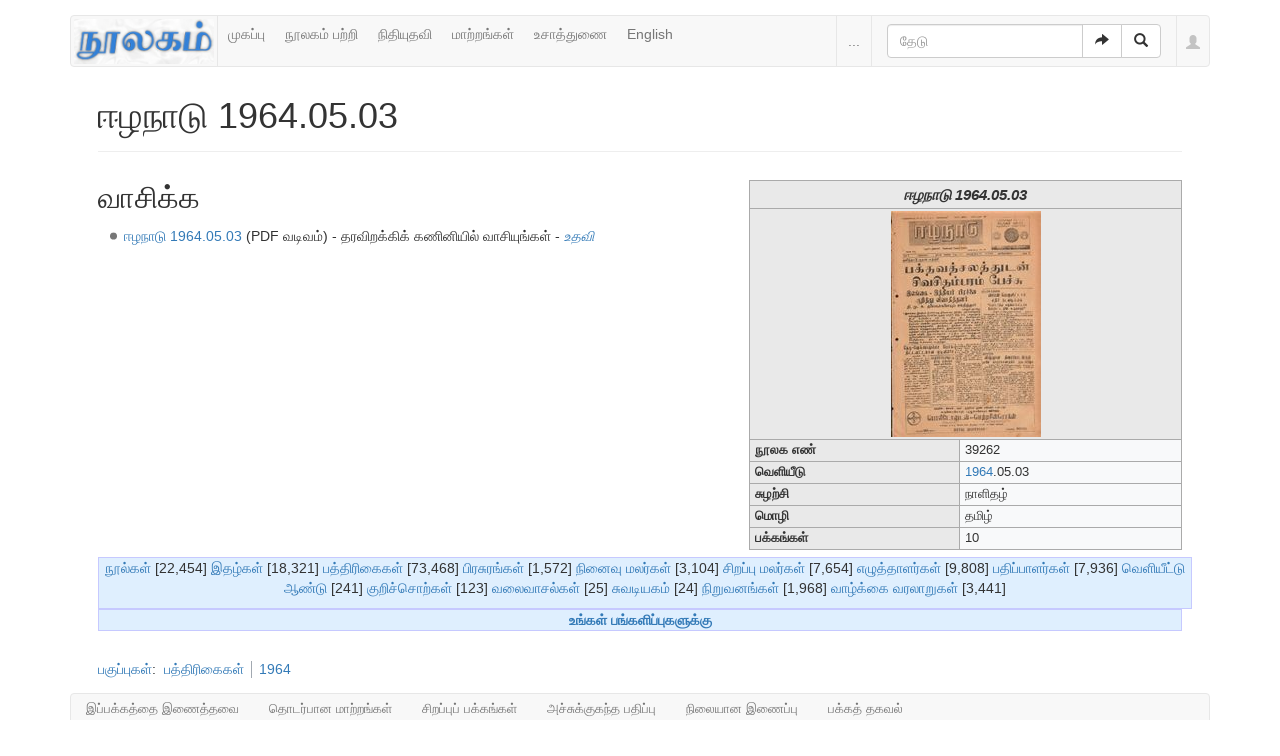

--- FILE ---
content_type: text/html; charset=UTF-8
request_url: https://www.noolaham.org/wiki/index.php/%E0%AE%88%E0%AE%B4%E0%AE%A8%E0%AE%BE%E0%AE%9F%E0%AF%81_1964.05.03
body_size: 7018
content:
<!DOCTYPE html>
<html class="client-nojs" lang="ta" dir="ltr">
<head>
<meta charset="UTF-8"/>
<title>ஈழநாடு 1964.05.03 - நூலகம்</title>
<script>document.documentElement.className = document.documentElement.className.replace( /(^|\s)client-nojs(\s|$)/, "$1client-js$2" );</script>
<script>(window.RLQ=window.RLQ||[]).push(function(){mw.config.set({"wgCanonicalNamespace":"","wgCanonicalSpecialPageName":false,"wgNamespaceNumber":0,"wgPageName":"ஈழநாடு_1964.05.03","wgTitle":"ஈழநாடு 1964.05.03","wgCurRevisionId":362208,"wgRevisionId":362208,"wgArticleId":96760,"wgIsArticle":true,"wgIsRedirect":false,"wgAction":"view","wgUserName":null,"wgUserGroups":["*"],"wgCategories":["நூலகத் திட்ட மின்னூல்கள்","1964 இல் வெளியான பத்திரிகைகள்","மின்னூல் வடிவம்:PDF","பத்திரிகைகள்","1964"],"wgBreakFrames":false,"wgPageContentLanguage":"ta","wgPageContentModel":"wikitext","wgSeparatorTransformTable":["",""],"wgDigitTransformTable":["",""],"wgDefaultDateFormat":"dmy","wgMonthNames":["","ஜனவரி","பெப்ரவரி","மார்ச்","ஏப்ரல்","மே","சூன்","சூலை","ஆகத்து","செப்டம்பர்","அக்டோபர்","நவம்பர்","டிசம்பர்"],"wgMonthNamesShort":["","ஜன","பெப்","மார்","ஏப்","மே","ஜூன்","ஜூலை","ஆக","செப்","அக்","நவ","டிச"],"wgRelevantPageName":"ஈழநாடு_1964.05.03","wgRelevantArticleId":96760,"wgRequestId":"fbb4ebd87d97fe7f58a2a86d","wgIsProbablyEditable":false,"wgRelevantPageIsProbablyEditable":false,"wgRestrictionEdit":[],"wgRestrictionMove":[],"wgWikiEditorEnabledModules":{"toolbar":true,"preview":false,"publish":false}});mw.loader.state({"site.styles":"ready","noscript":"ready","user.styles":"ready","user":"ready","user.options":"loading","user.tokens":"loading","ext.bootstrap.styles":"ready"});mw.loader.implement("user.options@1ncb12w",function($,jQuery,require,module){mw.user.options.set({"variant":"ta"});});mw.loader.implement("user.tokens@10jnhdh",function ( $, jQuery, require, module ) {
mw.user.tokens.set({"editToken":"+\\","patrolToken":"+\\","watchToken":"+\\","csrfToken":"+\\"});/*@nomin*/

});mw.loader.load(["site","mediawiki.page.startup","mediawiki.user","mediawiki.hidpi","mediawiki.page.ready","mediawiki.searchSuggest","ext.bootstrap.scripts"]);});</script>
<link rel="stylesheet" href="/wiki/load.php?debug=false&amp;lang=ta&amp;modules=ext.bootstrap.styles&amp;only=styles&amp;skin=chameleon"/>
<script async="" src="/wiki/load.php?debug=false&amp;lang=ta&amp;modules=startup&amp;only=scripts&amp;skin=chameleon"></script>
<meta name="ResourceLoaderDynamicStyles" content=""/>
<link rel="stylesheet" href="/wiki/load.php?debug=false&amp;lang=ta&amp;modules=site.styles&amp;only=styles&amp;skin=chameleon"/>
<meta name="generator" content="MediaWiki 1.30.0"/>
<meta name="viewport" content="width=device-width, initial-scale=1.0"/>
<link rel="shortcut icon" href="/favicon.ico"/>
<link rel="search" type="application/opensearchdescription+xml" href="/wiki/opensearch_desc.php" title="நூலகம் (ta)"/>
<link rel="EditURI" type="application/rsd+xml" href="https://www.noolaham.org/wiki/api.php?action=rsd"/>
<link rel="alternate" type="application/atom+xml" title="நூலகம் ஆட்டம் (Atom) ஓடை" href="/wiki/index.php?title=%E0%AE%9A%E0%AE%BF%E0%AE%B1%E0%AE%AA%E0%AF%8D%E0%AE%AA%E0%AF%81:RecentChanges&amp;feed=atom"/>

<script>
(function(i,s,o,g,r,a,m){i.GoogleAnalyticsObject=r;i[r]=i[r]||function(){(i[r].q=i[r].q||[]).push(arguments)},i[r].l=1*new Date();a=s.createElement(o),m=s.getElementsByTagName(o)[0];a.async=1;a.src=g;m.parentNode.insertBefore(a,m)})(window,document,"script","//www.google-analytics.com/analytics.js","ga");ga("create","UA-75845063-1","auto");ga("send","pageview")
</script>
<!--[if lt IE 9]><script src="/resources/lib/html5shiv/html5shiv.min.js"></script><![endif]-->
</head>
<body class="mediawiki ltr sitedir-ltr mw-hide-empty-elt ns-0 ns-subject page-ஈழநாடு_1964_05_03 rootpage-ஈழநாடு_1964_05_03 layout-navhead skin-chameleon action-view">
	<div class="container">
		<div class="row">
			<div class="col-lg-12">
				<!-- navigation bar -->
				<nav class="navbar navbar-default p-navbar" role="navigation" id="mw-navigation">
					<div class="container-fluid">
						<div class="navbar-header">

							<button type="button" class="navbar-toggle collapsed" data-toggle="collapse" data-target="#mw-navigation-collapse">
								<span class="sr-only">Toggle navigation</span>
								<span class="icon-bar"></span><span class="icon-bar"></span><span class="icon-bar"></span>
							</button>

							<!-- logo and main page link -->
							<div id="p-logo" class="p-logo navbar-brand" role="banner">
								<a href="/wiki/index.php/%E0%AE%AE%E0%AF%81%E0%AE%A4%E0%AE%B1%E0%AF%8D_%E0%AE%AA%E0%AE%95%E0%AF%8D%E0%AE%95%E0%AE%AE%E0%AF%8D" title="முதற் பக்கம்"><img src="/wiki/images/noolaham_digital_library_logo.jpg" alt="நூலகம்"/></a>
							</div>


						</div>

						<div class="collapse navbar-collapse" id="mw-navigation-collapse"><ul class="nav navbar-nav">
							<!-- navigation -->
							<li id="n-.E0.AE.AE.E0.AF.81.E0.AE.95.E0.AE.AA.E0.AF.8D.E0.AE.AA.E0.AF.81"><a href="/wiki/index.php/%E0%AE%AE%E0%AF%81%E0%AE%A4%E0%AE%B1%E0%AF%8D_%E0%AE%AA%E0%AE%95%E0%AF%8D%E0%AE%95%E0%AE%AE%E0%AF%8D">முகப்பு</a></li>
							<li id="n-.E0.AE.A8.E0.AF.82.E0.AE.B2.E0.AE.95.E0.AE.AE.E0.AF.8D-.E0.AE.AA.E0.AE.B1.E0.AF.8D.E0.AE.B1.E0.AE.BF"><a href="http://noolahamfoundation.org" rel="nofollow">நூலகம் பற்றி</a></li>
							<li id="n-.E0.AE.A8.E0.AE.BF.E0.AE.A4.E0.AE.BF.E0.AE.AF.E0.AF.81.E0.AE.A4.E0.AE.B5.E0.AE.BF"><a href="https://noolaham.foundation/wiki/index.php/Contribute" rel="nofollow">நிதியுதவி</a></li>
							<li id="n-.E0.AE.AE.E0.AE.BE.E0.AE.B1.E0.AF.8D.E0.AE.B1.E0.AE.99.E0.AF.8D.E0.AE.95.E0.AE.B3.E0.AF.8D"><a href="/wiki/index.php/%E0%AE%9A%E0%AE%BF%E0%AE%B1%E0%AE%AA%E0%AF%8D%E0%AE%AA%E0%AF%81:RecentChanges">மாற்றங்கள்</a></li>
							<li id="n-.E0.AE.89.E0.AE.9A.E0.AE.BE.E0.AE.A4.E0.AF.8D.E0.AE.A4.E0.AF.81.E0.AE.A3.E0.AF.88"><a href="/wiki/index.php/%E0%AE%A8%E0%AF%82%E0%AE%B2%E0%AE%95%E0%AE%AE%E0%AF%8D:%E0%AE%89%E0%AE%9A%E0%AE%BE%E0%AE%A4%E0%AF%8D%E0%AE%A4%E0%AF%81%E0%AE%A3%E0%AF%88">உசாத்துணை</a></li>
							<li id="n-English"><a href="https://www.noolaham.org/wiki/index.php?title=%E0%AE%88%E0%AE%B4%E0%AE%A8%E0%AE%BE%E0%AE%9F%E0%AF%81_1964.05.03&amp;uselang=en" rel="nofollow">English</a></li></ul>

							<div class="navbar-right-aligned">
								<!-- page tools -->
								<ul class="navbar-tools navbar-nav" >
									<li class="navbar-tools-tools dropdown">
										<a data-toggle="dropdown" class="dropdown-toggle" href="#" title="பக்கக் கருவிகள்" ><span>...</span></a>
										<!-- Content navigation -->
										<ul class="p-contentnavigation dropdown-menu" id="p-contentnavigation">
											<!-- namespaces -->
											<li id="ca-talk" class="new"><a href="/wiki/index.php?title=%E0%AE%AA%E0%AF%87%E0%AE%9A%E0%AF%8D%E0%AE%9A%E0%AF%81:%E0%AE%88%E0%AE%B4%E0%AE%A8%E0%AE%BE%E0%AE%9F%E0%AF%81_1964.05.03&amp;action=edit&amp;redlink=1" rel="discussion" title="உள்ளடக்கப் பக்கம் தொடர்பான உரையாடல் பக்கம் [t]" accesskey="t" class="new">உரையாடல்</a></li>
											<!-- views -->
											<li id="ca-viewsource"><a href="/wiki/index.php?title=%E0%AE%88%E0%AE%B4%E0%AE%A8%E0%AE%BE%E0%AE%9F%E0%AF%81_1964.05.03&amp;action=edit" title="இப்பக்கம் காக்கப்பட்டுள்ளது. நீங்கள் இதன் மூலத்தைப் பார்க்கலாம். [e]" accesskey="e">மூலத்தைப் பார்</a></li>
											<li id="ca-history"><a href="/wiki/index.php?title=%E0%AE%88%E0%AE%B4%E0%AE%A8%E0%AE%BE%E0%AE%9F%E0%AF%81_1964.05.03&amp;action=history" title="இப்பக்கத்தின் பழைய பதிப்புகள். [h]" accesskey="h">வரலாறு</a></li>
										</ul>
									</li>
								</ul>

								<!-- search form -->
								<div  id="p-search" class="p-search navbar-form" role="search">
									<form  id="searchform" class="mw-search form-inline" action="/wiki/index.php">
										<input type="hidden" name="title" value="சிறப்பு:Search" />
										<div class="input-group">
											<input name="search" placeholder="தேடு" title="நூலகம்-இல் தேடுக [f]" accesskey="f" id="searchInput" class="form-control"/>
											<div class="input-group-btn">
												<button value="செல்" id="searchGoButton" name="go" type="submit" class="searchGoButton btn btn-default" title="இப்பெயரைக் கொண்டப் பக்கம் இருப்பின் அதற்கு நேரடியாகச் செல்க"><span class="glyphicon glyphicon-share-alt"></span></button>
												<button value="தேடுக" id="mw-searchButton" name="fulltext" type="submit" class="mw-searchButton btn btn-default" title="இச்சொற்களைக் கொண்டப் பக்கங்களைத் தேடுக"><span class="glyphicon glyphicon-search"></span></button>
											</div>
										</div>
									</form>
								</div>

								<!-- personal tools -->
								<ul class="navbar-tools navbar-nav" >
									<li class="dropdown navbar-tools-tools">
										<a class="dropdown-toggle navbar-usernotloggedin" href="#" data-toggle="dropdown" title="தாங்கள் புகு பதியவில்லை." ><span class="glyphicon glyphicon-user"></span></a>
										<ul class="p-personal-tools dropdown-menu dropdown-menu-right" >
											<li id="pt-login"><a href="/wiki/index.php?title=%E0%AE%9A%E0%AE%BF%E0%AE%B1%E0%AE%AA%E0%AF%8D%E0%AE%AA%E0%AF%81:UserLogin&amp;returnto=%E0%AE%88%E0%AE%B4%E0%AE%A8%E0%AE%BE%E0%AE%9F%E0%AF%81+1964.05.03" title="நீங்கள் புகுபதிகை செய்ய ஊக்குவிக்கப்படுகிறீர்கள், ஆனால் இது கட்டாயமன்று. [o]" accesskey="o">உள்நுழை</a></li>
										</ul>
									</li>
								</ul>

							</div> <!-- navbar-right-aligned -->
						</div><!-- /.navbar-collapse -->
					</div>
				</nav>

			</div>
		</div>
		<div class="row">
			<div class="col-lg-12">

			</div>
		</div>
		<div class="row">
			<div class="col-lg-12">
				<!-- start the content area -->
				<div id="content" class="mw-body"><a id="top"></a>
					<div id="mw-indicators" class="mw-indicators"></div>
					<div  id="mw-js-message" style="display:none;"></div>
					<div class ="contentHeader">
						<!-- title of the page -->
						<h1 id="firstHeading" class="firstHeading">ஈழநாடு 1964.05.03</h1>
						<!-- tagline; usually goes something like "From WikiName" primary purpose of this seems to be for printing to identify the source of the content -->
						<div id="siteSub">நூலகம் இல் இருந்து</div><div id="jump-to-nav" class="mw-jump">தாவிச் செல்ல:<a href="#mw-navigation">வழிசெலுத்தல்</a>, <a href="#p-search">தேடுக</a></div>
					</div>
					<div id="bodyContent">
						<!-- body text -->

						<div id="mw-content-text" lang="ta" dir="ltr" class="mw-content-ltr"><div class="hf-nsheader"></div><div class="hf-header"></div><div class="mw-parser-output"><table id="infobox" class="toccolours" border="1" cellspacing="0" cellpadding="4" style="border-collapse:collapse; float: right; margin: 0 0 .5em .5em; font-size: 90%; width: 40%;">

<tr>
<th colspan="2" style="background-color: #e9e9e9; text-align: center; font-size: larger;"> <i>ஈழநாடு 1964.05.03</i>
</th></tr>
<tr>
<th colspan="2" style="background-color: #e9e9e9; text-align: center;"> <a href="/wiki/index.php/%E0%AE%AA%E0%AE%9F%E0%AE%BF%E0%AE%AE%E0%AE%AE%E0%AF%8D:39262.JPG" class="image"><img alt="39262.JPG" src="/wiki/images/thumb/3/3c/39262.JPG/150px-39262.JPG" width="150" height="226" srcset="/wiki/images/thumb/3/3c/39262.JPG/225px-39262.JPG 1.5x, /wiki/images/thumb/3/3c/39262.JPG/300px-39262.JPG 2x" /></a>
</th></tr>
<tr>
<td style="background-color: #e9e9e9; vertical-align: top; text-align: left;"> <b>நூலக எண்</b> </td>
<td> 39262
</td></tr>
<tr>
<td style="background-color: #e9e9e9; vertical-align: top; text-align: left;"> <b>வெளியீடு</b> </td>
<td> <a href="/wiki/index.php/%E0%AE%AA%E0%AE%95%E0%AF%81%E0%AE%AA%E0%AF%8D%E0%AE%AA%E0%AF%81:1964" title="பகுப்பு:1964">1964</a>.05.03
</td></tr>
<tr>
<td style="background-color: #e9e9e9; vertical-align: top; text-align: left;"> <b>சுழற்சி</b> </td>
<td> நாளிதழ்
</td></tr>
<tr>
<td style="background-color: #e9e9e9; vertical-align: top; text-align: left;"> <b>மொழி</b> </td>
<td> தமிழ்
</td></tr>
<tr>
<td style="background-color: #e9e9e9; vertical-align: top; text-align: left;"> <b>பக்கங்கள்</b> </td>
<td> 10
</td></tr></table>
<h2><span class="mw-headline" id=".E0.AE.B5.E0.AE.BE.E0.AE.9A.E0.AE.BF.E0.AE.95.E0.AF.8D.E0.AE.95">வாசிக்க</span></h2>
<ul><li> <a rel="nofollow" class="external text" href="http://noolaham.net/project/393/39262/39262.pdf">ஈழநாடு 1964.05.03</a> (PDF வடிவம்) - தரவிறக்கிக் கணினியில் வாசியுங்கள் - <a href="/wiki/index.php/%E0%AE%A8%E0%AF%82%E0%AE%B2%E0%AE%95%E0%AE%AE%E0%AF%8D:Pdfhelp" title="நூலகம்:Pdfhelp"><i>உதவி</i></a></li></ul>

<!-- 
NewPP limit report
Cached time: 20260128032016
Cache expiry: 86400
Dynamic content: false
CPU time usage: 0.020 seconds
Real time usage: 0.552 seconds
Preprocessor visited node count: 121/1000000
Preprocessor generated node count: 427/1000000
Post‐expand include size: 2234/2097152 bytes
Template argument size: 468/2097152 bytes
Highest expansion depth: 6/40
Expensive parser function count: 0/100
-->
<!--
Transclusion expansion time report (%,ms,calls,template)
100.00%  282.198      1 -total
 72.39%  204.280      1 வார்ப்புரு:பத்திரிகை
 63.19%  178.312      9 வார்ப்புரு:Multi
 15.54%   43.841      1 வார்ப்புரு:P
-->
</div>
<!-- Saved in parser cache with key wikiprod2:pcache:idhash:96760-0!canonical and timestamp 20260128032015 and revision id 362208
 -->
<div class="hf-footer"></div><div class="hf-nsfooter"><p><br />
</p>
<table id="EnWpMpBook2" class="MainPageLetterHead" style="width:101%; clear:both; background-color: #dfeffe; border: 1px solid #c6c9ff; padding: 1px 10px 1px 10px;">
<tr>
<td style="">
<p><span style="color:black">
</p>
</td>
<td style="width:100%; font-size:100%;text-align:center;">
<p><span class="plainlinks"><a rel="nofollow" class="external text" href="http://noolaham.org/wiki/index.php?title=பகுப்பு:நூல்கள்&amp;from=அ">நூல்கள்</a></span> [22,454]  <a href="/wiki/index.php/%E0%AE%AA%E0%AE%95%E0%AF%81%E0%AE%AA%E0%AF%8D%E0%AE%AA%E0%AF%81:%E0%AE%87%E0%AE%A4%E0%AE%B4%E0%AF%8D%E0%AE%95%E0%AE%B3%E0%AF%8D_%E0%AE%A4%E0%AF%8A%E0%AE%95%E0%AF%81%E0%AE%AA%E0%AF%8D%E0%AE%AA%E0%AF%81" title="பகுப்பு:இதழ்கள் தொகுப்பு">இதழ்கள்</a> [18,321] <a href="/wiki/index.php/%E0%AE%AA%E0%AE%95%E0%AF%81%E0%AE%AA%E0%AF%8D%E0%AE%AA%E0%AF%81:%E0%AE%AA%E0%AE%A4%E0%AF%8D%E0%AE%A4%E0%AE%BF%E0%AE%B0%E0%AE%BF%E0%AE%95%E0%AF%88%E0%AE%95%E0%AE%B3%E0%AF%8D_%E0%AE%A4%E0%AF%8A%E0%AE%95%E0%AF%81%E0%AE%AA%E0%AF%8D%E0%AE%AA%E0%AF%81" title="பகுப்பு:பத்திரிகைகள் தொகுப்பு">பத்திரிகைகள்</a> [73,468] <a href="/wiki/index.php/%E0%AE%AA%E0%AE%95%E0%AF%81%E0%AE%AA%E0%AF%8D%E0%AE%AA%E0%AF%81:%E0%AE%AA%E0%AE%BF%E0%AE%B0%E0%AE%9A%E0%AF%81%E0%AE%B0%E0%AE%99%E0%AF%8D%E0%AE%95%E0%AE%B3%E0%AF%8D" title="பகுப்பு:பிரசுரங்கள்">பிரசுரங்கள்</a>  [1,572] <a href="/wiki/index.php/%E0%AE%AA%E0%AE%95%E0%AF%81%E0%AE%AA%E0%AF%8D%E0%AE%AA%E0%AF%81:%E0%AE%A8%E0%AE%BF%E0%AE%A9%E0%AF%88%E0%AE%B5%E0%AF%81_%E0%AE%AE%E0%AE%B2%E0%AE%B0%E0%AF%8D%E0%AE%95%E0%AE%B3%E0%AF%8D" title="பகுப்பு:நினைவு மலர்கள்">நினைவு மலர்கள்</a> [3,104] <a href="/wiki/index.php/%E0%AE%AA%E0%AE%95%E0%AF%81%E0%AE%AA%E0%AF%8D%E0%AE%AA%E0%AF%81:%E0%AE%9A%E0%AE%BF%E0%AE%B1%E0%AE%AA%E0%AF%8D%E0%AE%AA%E0%AF%81_%E0%AE%AE%E0%AE%B2%E0%AE%B0%E0%AF%8D%E0%AE%95%E0%AE%B3%E0%AF%8D" title="பகுப்பு:சிறப்பு மலர்கள்">சிறப்பு மலர்கள்</a> [7,654] <span class="plainlinks"><a rel="nofollow" class="external text" href="http://noolaham.org/wiki/index.php?title=பகுப்பு:எழுத்தாளர்கள்&amp;from=அ">எழுத்தாளர்கள்</a></span> [9,808] <span class="plainlinks"><a rel="nofollow" class="external text" href="http://noolaham.org/wiki/index.php?title=பகுப்பு:பதிப்பாளர்கள்&amp;from=அ">பதிப்பாளர்கள்</a></span> [7,936] <a href="/wiki/index.php/%E0%AE%AA%E0%AE%95%E0%AF%81%E0%AE%AA%E0%AF%8D%E0%AE%AA%E0%AF%81:%E0%AE%B5%E0%AF%86%E0%AE%B3%E0%AE%BF%E0%AE%AF%E0%AF%80%E0%AE%9F%E0%AF%8D%E0%AE%9F%E0%AF%81_%E0%AE%86%E0%AE%A3%E0%AF%8D%E0%AE%9F%E0%AF%81" title="பகுப்பு:வெளியீட்டு ஆண்டு">வெளியீட்டு ஆண்டு</a>  [241] <a href="/wiki/index.php/%E0%AE%A8%E0%AF%82%E0%AE%B2%E0%AE%95%E0%AE%AE%E0%AF%8D:%E0%AE%95%E0%AF%81%E0%AE%B1%E0%AE%BF%E0%AE%9A%E0%AF%8D%E0%AE%9A%E0%AF%8A%E0%AE%B1%E0%AF%8D%E0%AE%95%E0%AE%B3%E0%AF%8D" title="நூலகம்:குறிச்சொற்கள்">குறிச்சொற்கள்</a> [123] <a href="/wiki/index.php/%E0%AE%B5%E0%AE%B2%E0%AF%88%E0%AE%B5%E0%AE%BE%E0%AE%9A%E0%AE%B2%E0%AF%8D:%E0%AE%A8%E0%AF%82%E0%AE%B2%E0%AE%95%E0%AE%AE%E0%AF%8D_%E0%AE%B5%E0%AE%B2%E0%AF%88%E0%AE%B5%E0%AE%BE%E0%AE%9A%E0%AE%B2%E0%AF%8D%E0%AE%95%E0%AE%B3%E0%AF%8D" class="mw-redirect" title="வலைவாசல்:நூலகம் வலைவாசல்கள்">வலைவாசல்கள்</a> [25] <a href="/wiki/index.php/%E0%AE%B5%E0%AE%B2%E0%AF%88%E0%AE%B5%E0%AE%BE%E0%AE%9A%E0%AE%B2%E0%AF%8D:%E0%AE%9A%E0%AF%81%E0%AE%B5%E0%AE%9F%E0%AE%BF%E0%AE%AF%E0%AE%95%E0%AE%AE%E0%AF%8D" title="வலைவாசல்:சுவடியகம்">சுவடியகம்</a> [24] <a href="/wiki/index.php/%E0%AE%AA%E0%AE%95%E0%AF%81%E0%AE%AA%E0%AF%8D%E0%AE%AA%E0%AF%81:%E0%AE%A8%E0%AE%BF%E0%AE%B1%E0%AF%81%E0%AE%B5%E0%AE%A9%E0%AE%99%E0%AF%8D%E0%AE%95%E0%AE%B3%E0%AF%8D" title="பகுப்பு:நிறுவனங்கள்">நிறுவனங்கள்</a>  [1,968] <a href="/wiki/index.php/%E0%AE%AA%E0%AE%95%E0%AF%81%E0%AE%AA%E0%AF%8D%E0%AE%AA%E0%AF%81:%E0%AE%86%E0%AE%B3%E0%AF%81%E0%AE%AE%E0%AF%88%E0%AE%95%E0%AE%B3%E0%AF%8D" title="பகுப்பு:ஆளுமைகள்">வாழ்க்கை வரலாறுகள்</a>  [3,441]
</p>
</td></tr>
</table>
<table border="0" class="MainPageLetterHead" style="width:100%; clear:both; background-color: #dfeffe; border: 1px solid #c6c9ff; padding: 1px 10px 1px 10px; text-align:center;">

<tr>
<td> <b><a rel="nofollow" class="external text" href="http://www.noolahamfoundation.org/web/en/contact">உங்கள் பங்களிப்புகளுக்கு</a></b>
</td></tr></table></span>
</div></div><div class="printfooter">
"<a dir="ltr" href="https://www.noolaham.org/wiki/index.php?title=ஈழநாடு_1964.05.03&amp;oldid=362208">https://www.noolaham.org/wiki/index.php?title=ஈழநாடு_1964.05.03&amp;oldid=362208</a>" இருந்து மீள்விக்கப்பட்டது</div>

						<!-- end body text -->
					</div>
					<!-- category links -->
					<div id="catlinks" class="catlinks" data-mw="interface"><div id="mw-normal-catlinks" class="mw-normal-catlinks"><a href="/wiki/index.php/%E0%AE%9A%E0%AE%BF%E0%AE%B1%E0%AE%AA%E0%AF%8D%E0%AE%AA%E0%AF%81:Categories" title="சிறப்பு:Categories">பகுப்புகள்</a>: <ul><li><a href="/wiki/index.php/%E0%AE%AA%E0%AE%95%E0%AF%81%E0%AE%AA%E0%AF%8D%E0%AE%AA%E0%AF%81:%E0%AE%AA%E0%AE%A4%E0%AF%8D%E0%AE%A4%E0%AE%BF%E0%AE%B0%E0%AE%BF%E0%AE%95%E0%AF%88%E0%AE%95%E0%AE%B3%E0%AF%8D" title="பகுப்பு:பத்திரிகைகள்">பத்திரிகைகள்</a></li><li><a href="/wiki/index.php/%E0%AE%AA%E0%AE%95%E0%AF%81%E0%AE%AA%E0%AF%8D%E0%AE%AA%E0%AF%81:1964" title="பகுப்பு:1964">1964</a></li></ul></div><div id="mw-hidden-catlinks" class="mw-hidden-catlinks mw-hidden-cats-hidden">மறைக்கப்பட்ட பகுப்புகள்: <ul><li><a href="/wiki/index.php/%E0%AE%AA%E0%AE%95%E0%AF%81%E0%AE%AA%E0%AF%8D%E0%AE%AA%E0%AF%81:%E0%AE%A8%E0%AF%82%E0%AE%B2%E0%AE%95%E0%AE%A4%E0%AF%8D_%E0%AE%A4%E0%AE%BF%E0%AE%9F%E0%AF%8D%E0%AE%9F_%E0%AE%AE%E0%AE%BF%E0%AE%A9%E0%AF%8D%E0%AE%A9%E0%AF%82%E0%AE%B2%E0%AF%8D%E0%AE%95%E0%AE%B3%E0%AF%8D" title="பகுப்பு:நூலகத் திட்ட மின்னூல்கள்">நூலகத் திட்ட மின்னூல்கள்</a></li><li><a href="/wiki/index.php/%E0%AE%AA%E0%AE%95%E0%AF%81%E0%AE%AA%E0%AF%8D%E0%AE%AA%E0%AF%81:1964_%E0%AE%87%E0%AE%B2%E0%AF%8D_%E0%AE%B5%E0%AF%86%E0%AE%B3%E0%AE%BF%E0%AE%AF%E0%AE%BE%E0%AE%A9_%E0%AE%AA%E0%AE%A4%E0%AF%8D%E0%AE%A4%E0%AE%BF%E0%AE%B0%E0%AE%BF%E0%AE%95%E0%AF%88%E0%AE%95%E0%AE%B3%E0%AF%8D" title="பகுப்பு:1964 இல் வெளியான பத்திரிகைகள்">1964 இல் வெளியான பத்திரிகைகள்</a></li><li><a href="/wiki/index.php/%E0%AE%AA%E0%AE%95%E0%AF%81%E0%AE%AA%E0%AF%8D%E0%AE%AA%E0%AF%81:%E0%AE%AE%E0%AE%BF%E0%AE%A9%E0%AF%8D%E0%AE%A9%E0%AF%82%E0%AE%B2%E0%AF%8D_%E0%AE%B5%E0%AE%9F%E0%AE%BF%E0%AE%B5%E0%AE%AE%E0%AF%8D:PDF" title="பகுப்பு:மின்னூல் வடிவம்:PDF">மின்னூல் வடிவம்:PDF</a></li></ul></div></div>
				</div>
			</div>
		</div>
		<div class="row">
			<div class="col-lg-12">
				<!-- கருவிகள்-->
				<nav class="navbar navbar-default p-tb " id="p-tb"  >
					<ul class="nav navbar-nav small">
						<li id="t-whatlinkshere"><a href="/wiki/index.php/%E0%AE%9A%E0%AE%BF%E0%AE%B1%E0%AE%AA%E0%AF%8D%E0%AE%AA%E0%AF%81:WhatLinksHere/%E0%AE%88%E0%AE%B4%E0%AE%A8%E0%AE%BE%E0%AE%9F%E0%AF%81_1964.05.03" title="இங்கே இணைக்கப்பட்ட எல்லா விக்கிப் பக்கங்களின் பட்டியல் [j]" accesskey="j">இப்பக்கத்தை இணைத்தவை</a></li>
						<li id="t-recentchangeslinked"><a href="/wiki/index.php/%E0%AE%9A%E0%AE%BF%E0%AE%B1%E0%AE%AA%E0%AF%8D%E0%AE%AA%E0%AF%81:RecentChangesLinked/%E0%AE%88%E0%AE%B4%E0%AE%A8%E0%AE%BE%E0%AE%9F%E0%AF%81_1964.05.03" rel="nofollow" title="இப்பக்கத்துடன் இணைக்கப்பட்ட பக்கங்களில் மாற்றங்கள் [k]" accesskey="k">தொடர்பான மாற்றங்கள்</a></li>
						<li id="t-specialpages"><a href="/wiki/index.php/%E0%AE%9A%E0%AE%BF%E0%AE%B1%E0%AE%AA%E0%AF%8D%E0%AE%AA%E0%AF%81:SpecialPages" title="அனைத்துச் சிறப்புப் பக்கங்களின் பட்டியல் [q]" accesskey="q">சிறப்புப் பக்கங்கள்</a></li>
						<li id="t-print"><a href="/wiki/index.php?title=%E0%AE%88%E0%AE%B4%E0%AE%A8%E0%AE%BE%E0%AE%9F%E0%AF%81_1964.05.03&amp;printable=yes" rel="alternate" title="இப்பக்கத்தின் அச்சுக்குகந்தப் பதிப்பு [p]" accesskey="p">அச்சுக்குகந்த பதிப்பு</a></li>
						<li id="t-permalink"><a href="/wiki/index.php?title=%E0%AE%88%E0%AE%B4%E0%AE%A8%E0%AE%BE%E0%AE%9F%E0%AF%81_1964.05.03&amp;oldid=362208" title="இப்பக்கத்தின் இந்தப் பதிப்புக்கான நிலையான இணைப்பு">நிலையான இணைப்பு</a></li>
						<li id="t-info"><a href="/wiki/index.php?title=%E0%AE%88%E0%AE%B4%E0%AE%A8%E0%AE%BE%E0%AE%9F%E0%AF%81_1964.05.03&amp;action=info" title="இப்பக்கத்தைப்பற்றி மேலதிக விபரம்">பக்கத் தகவல்</a></li>
						
					</ul>
				</nav>

			</div>
		</div>
		<div class="row">
			<div class="col-lg-12">
				<!-- footer links -->
				<ul class="footer-info list-unstyled small" id="footer-info">
				<!-- info -->
			</ul>

			</div>
		</div>
		<div class="row">
			<div class="col-lg-6">
				<!-- places -->
				<ul class="list-inline footer-places " id="footer-places">
					<li><small><a href="/wiki/index.php/%E0%AE%A8%E0%AF%82%E0%AE%B2%E0%AE%95%E0%AE%AE%E0%AF%8D:%E0%AE%A4%E0%AE%95%E0%AE%B5%E0%AE%B2%E0%AF%8D_%E0%AE%AA%E0%AE%BE%E0%AE%A4%E0%AF%81%E0%AE%95%E0%AE%BE%E0%AE%AA%E0%AF%8D%E0%AE%AA%E0%AF%81" title="நூலகம்:தகவல் பாதுகாப்பு">தகவல் பாதுகாப்பு</a></small></li>
					<li><small><a href="/wiki/index.php/%E0%AE%A8%E0%AF%82%E0%AE%B2%E0%AE%95%E0%AE%AE%E0%AF%8D:%E0%AE%B5%E0%AE%BF%E0%AE%B5%E0%AE%B0%E0%AE%AE%E0%AF%8D" title="நூலகம்:விவரம்">நூலகம் பற்றி</a></small></li>
					<li><small><a href="/wiki/index.php/%E0%AE%A8%E0%AF%82%E0%AE%B2%E0%AE%95%E0%AE%AE%E0%AF%8D:%E0%AE%AA%E0%AF%8A%E0%AE%A4%E0%AF%81%E0%AE%B5%E0%AE%BE%E0%AE%A9_%E0%AE%AA%E0%AF%8A%E0%AE%B1%E0%AF%81%E0%AE%AA%E0%AF%8D%E0%AE%AA%E0%AF%81%E0%AE%A4%E0%AF%8D_%E0%AE%A4%E0%AF%81%E0%AE%B1%E0%AE%AA%E0%AF%8D%E0%AE%AA%E0%AF%81%E0%AE%95%E0%AE%B3%E0%AF%8D" title="நூலகம்:பொதுவான பொறுப்புத் துறப்புகள்">பொறுப்புத் துறப்புகள்</a></small></li>
				</ul>

			</div>
			<div class="col-lg-6">
				<!-- footer icons -->
				<ul class="list-inline pull-right footer-icons " id="footer-icons" >
					<!-- poweredby -->
					<li><a href="//www.mediawiki.org/"><img src="/wiki/resources/assets/poweredby_mediawiki_88x31.png" alt="Powered by MediaWiki" srcset="/wiki/resources/assets/poweredby_mediawiki_132x47.png 1.5x, /wiki/resources/assets/poweredby_mediawiki_176x62.png 2x" width="88" height="31"/></a></li>
				</ul>

			</div>
		</div>
	</div><script>(window.RLQ=window.RLQ||[]).push(function(){mw.config.set({"wgPageParseReport":{"limitreport":{"cputime":"0.020","walltime":"0.552","ppvisitednodes":{"value":121,"limit":1000000},"ppgeneratednodes":{"value":427,"limit":1000000},"postexpandincludesize":{"value":2234,"limit":2097152},"templateargumentsize":{"value":468,"limit":2097152},"expansiondepth":{"value":6,"limit":40},"expensivefunctioncount":{"value":0,"limit":100},"timingprofile":["100.00%  282.198      1 -total"," 72.39%  204.280      1 வார்ப்புரு:பத்திரிகை"," 63.19%  178.312      9 வார்ப்புரு:Multi"," 15.54%   43.841      1 வார்ப்புரு:P"]},"cachereport":{"timestamp":"20260128032016","ttl":86400,"transientcontent":false}}});});</script><script>(window.RLQ=window.RLQ||[]).push(function(){mw.config.set({"wgBackendResponseTime":1712});});</script></body>
</html>